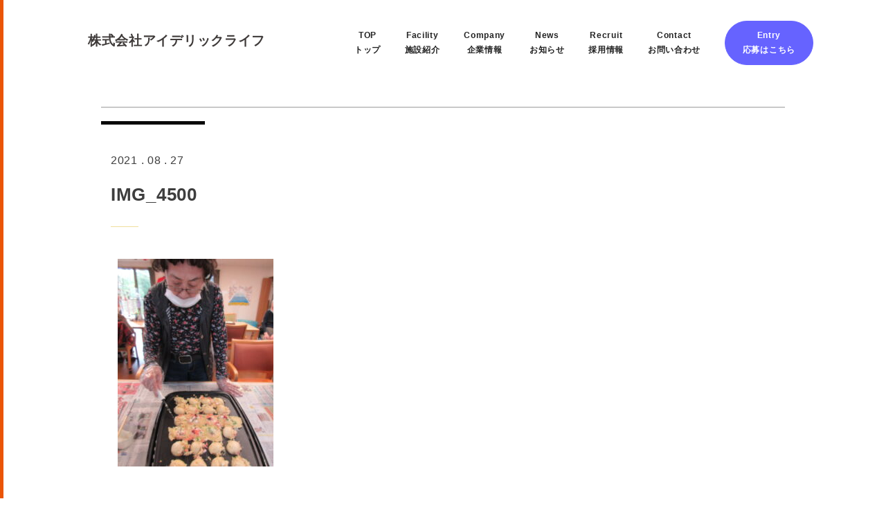

--- FILE ---
content_type: text/html; charset=UTF-8
request_url: https://idyllic-life.com/2021/09/14/%E4%B8%83%E5%A4%95%E5%A4%8F%E7%A5%AD%E3%82%8A/img_4500/
body_size: 6946
content:
<!DOCTYPE php>
<html lang="ja" dir="ltr">
  <head>
    <meta charset="utf-8">
    <meta name="viewport" content="width=device-width,initial-scale=1">
    <link rel="stylesheet" href="https://idyllic-life.com/wp-content/themes/CB_template_Idelic/css/reset.css">
    <link rel="stylesheet" href="https://idyllic-life.com/wp-content/themes/CB_template_Idelic/style.css" type="text/css" />
    <link href="https://fonts.googleapis.com/css?family=Rokkitt" rel="stylesheet">
    <link rel="stylesheet" href="https://idyllic-life.com/wp-content/themes/CB_template_Idelic/flickity-docs/flickity.css">
    <link rel="stylesheet" href="https://use.fontawesome.com/releases/v5.2.0/css/all.css" integrity="sha384-hWVjflwFxL6sNzntih27bfxkr27PmbbK/iSvJ+a4+0owXq79v+lsFkW54bOGbiDQ" crossorigin="anonymous">
    <link rel="stylesheet" href="https://cdnjs.cloudflare.com/ajax/libs/drawer/3.1.0/css/drawer.min.css">
    <script src="https://ajax.googleapis.com/ajax/libs/jquery/3.2.1/jquery.min.js"></script>
    
    
		<!-- All in One SEO 4.5.7.3 - aioseo.com -->
		<title>IMG_4500 | 株式会社アイデリックライフ</title>
		<meta name="robots" content="max-image-preview:large" />
		<link rel="canonical" href="https://idyllic-life.com/2021/09/14/%e4%b8%83%e5%a4%95%e5%a4%8f%e7%a5%ad%e3%82%8a/img_4500/" />
		<meta name="generator" content="All in One SEO (AIOSEO) 4.5.7.3" />
		<meta property="og:locale" content="ja_JP" />
		<meta property="og:site_name" content="株式会社アイデリックライフ |" />
		<meta property="og:type" content="article" />
		<meta property="og:title" content="IMG_4500 | 株式会社アイデリックライフ" />
		<meta property="og:url" content="https://idyllic-life.com/2021/09/14/%e4%b8%83%e5%a4%95%e5%a4%8f%e7%a5%ad%e3%82%8a/img_4500/" />
		<meta property="article:published_time" content="2021-08-26T16:35:35+00:00" />
		<meta property="article:modified_time" content="2021-08-26T16:35:35+00:00" />
		<meta name="twitter:card" content="summary_large_image" />
		<meta name="twitter:title" content="IMG_4500 | 株式会社アイデリックライフ" />
		<script type="application/ld+json" class="aioseo-schema">
			{"@context":"https:\/\/schema.org","@graph":[{"@type":"BreadcrumbList","@id":"https:\/\/idyllic-life.com\/2021\/09\/14\/%e4%b8%83%e5%a4%95%e5%a4%8f%e7%a5%ad%e3%82%8a\/img_4500\/#breadcrumblist","itemListElement":[{"@type":"ListItem","@id":"https:\/\/idyllic-life.com\/#listItem","position":1,"name":"\u5bb6","item":"https:\/\/idyllic-life.com\/","nextItem":"https:\/\/idyllic-life.com\/2021\/09\/14\/%e4%b8%83%e5%a4%95%e5%a4%8f%e7%a5%ad%e3%82%8a\/img_4500\/#listItem"},{"@type":"ListItem","@id":"https:\/\/idyllic-life.com\/2021\/09\/14\/%e4%b8%83%e5%a4%95%e5%a4%8f%e7%a5%ad%e3%82%8a\/img_4500\/#listItem","position":2,"name":"IMG_4500","previousItem":"https:\/\/idyllic-life.com\/#listItem"}]},{"@type":"ItemPage","@id":"https:\/\/idyllic-life.com\/2021\/09\/14\/%e4%b8%83%e5%a4%95%e5%a4%8f%e7%a5%ad%e3%82%8a\/img_4500\/#itempage","url":"https:\/\/idyllic-life.com\/2021\/09\/14\/%e4%b8%83%e5%a4%95%e5%a4%8f%e7%a5%ad%e3%82%8a\/img_4500\/","name":"IMG_4500 | \u682a\u5f0f\u4f1a\u793e\u30a2\u30a4\u30c7\u30ea\u30c3\u30af\u30e9\u30a4\u30d5","inLanguage":"ja","isPartOf":{"@id":"https:\/\/idyllic-life.com\/#website"},"breadcrumb":{"@id":"https:\/\/idyllic-life.com\/2021\/09\/14\/%e4%b8%83%e5%a4%95%e5%a4%8f%e7%a5%ad%e3%82%8a\/img_4500\/#breadcrumblist"},"author":{"@id":"https:\/\/idyllic-life.com\/author\/idelic-life\/#author"},"creator":{"@id":"https:\/\/idyllic-life.com\/author\/idelic-life\/#author"},"datePublished":"2021-08-27T01:35:35+09:00","dateModified":"2021-08-27T01:35:35+09:00"},{"@type":"Organization","@id":"https:\/\/idyllic-life.com\/#organization","name":"\u682a\u5f0f\u4f1a\u793e\u30a2\u30a4\u30c7\u30ea\u30c3\u30af\u30e9\u30a4\u30d5","url":"https:\/\/idyllic-life.com\/"},{"@type":"Person","@id":"https:\/\/idyllic-life.com\/author\/idelic-life\/#author","url":"https:\/\/idyllic-life.com\/author\/idelic-life\/","name":"Idelic-Life","image":{"@type":"ImageObject","@id":"https:\/\/idyllic-life.com\/2021\/09\/14\/%e4%b8%83%e5%a4%95%e5%a4%8f%e7%a5%ad%e3%82%8a\/img_4500\/#authorImage","url":"https:\/\/secure.gravatar.com\/avatar\/1c35bbaebab88dc44631fbbe0426ac1f?s=96&d=mm&r=g","width":96,"height":96,"caption":"Idelic-Life"}},{"@type":"WebSite","@id":"https:\/\/idyllic-life.com\/#website","url":"https:\/\/idyllic-life.com\/","name":"\u682a\u5f0f\u4f1a\u793e\u30a2\u30a4\u30c7\u30ea\u30c3\u30af\u30e9\u30a4\u30d5","inLanguage":"ja","publisher":{"@id":"https:\/\/idyllic-life.com\/#organization"}}]}
		</script>
		<!-- All in One SEO -->

<link rel="alternate" type="application/rss+xml" title="株式会社アイデリックライフ &raquo; IMG_4500 のコメントのフィード" href="https://idyllic-life.com/2021/09/14/%e4%b8%83%e5%a4%95%e5%a4%8f%e7%a5%ad%e3%82%8a/img_4500/feed/" />
<script type="text/javascript">
/* <![CDATA[ */
window._wpemojiSettings = {"baseUrl":"https:\/\/s.w.org\/images\/core\/emoji\/14.0.0\/72x72\/","ext":".png","svgUrl":"https:\/\/s.w.org\/images\/core\/emoji\/14.0.0\/svg\/","svgExt":".svg","source":{"concatemoji":"https:\/\/idyllic-life.com\/wp-includes\/js\/wp-emoji-release.min.js?ver=6.4.7"}};
/*! This file is auto-generated */
!function(i,n){var o,s,e;function c(e){try{var t={supportTests:e,timestamp:(new Date).valueOf()};sessionStorage.setItem(o,JSON.stringify(t))}catch(e){}}function p(e,t,n){e.clearRect(0,0,e.canvas.width,e.canvas.height),e.fillText(t,0,0);var t=new Uint32Array(e.getImageData(0,0,e.canvas.width,e.canvas.height).data),r=(e.clearRect(0,0,e.canvas.width,e.canvas.height),e.fillText(n,0,0),new Uint32Array(e.getImageData(0,0,e.canvas.width,e.canvas.height).data));return t.every(function(e,t){return e===r[t]})}function u(e,t,n){switch(t){case"flag":return n(e,"\ud83c\udff3\ufe0f\u200d\u26a7\ufe0f","\ud83c\udff3\ufe0f\u200b\u26a7\ufe0f")?!1:!n(e,"\ud83c\uddfa\ud83c\uddf3","\ud83c\uddfa\u200b\ud83c\uddf3")&&!n(e,"\ud83c\udff4\udb40\udc67\udb40\udc62\udb40\udc65\udb40\udc6e\udb40\udc67\udb40\udc7f","\ud83c\udff4\u200b\udb40\udc67\u200b\udb40\udc62\u200b\udb40\udc65\u200b\udb40\udc6e\u200b\udb40\udc67\u200b\udb40\udc7f");case"emoji":return!n(e,"\ud83e\udef1\ud83c\udffb\u200d\ud83e\udef2\ud83c\udfff","\ud83e\udef1\ud83c\udffb\u200b\ud83e\udef2\ud83c\udfff")}return!1}function f(e,t,n){var r="undefined"!=typeof WorkerGlobalScope&&self instanceof WorkerGlobalScope?new OffscreenCanvas(300,150):i.createElement("canvas"),a=r.getContext("2d",{willReadFrequently:!0}),o=(a.textBaseline="top",a.font="600 32px Arial",{});return e.forEach(function(e){o[e]=t(a,e,n)}),o}function t(e){var t=i.createElement("script");t.src=e,t.defer=!0,i.head.appendChild(t)}"undefined"!=typeof Promise&&(o="wpEmojiSettingsSupports",s=["flag","emoji"],n.supports={everything:!0,everythingExceptFlag:!0},e=new Promise(function(e){i.addEventListener("DOMContentLoaded",e,{once:!0})}),new Promise(function(t){var n=function(){try{var e=JSON.parse(sessionStorage.getItem(o));if("object"==typeof e&&"number"==typeof e.timestamp&&(new Date).valueOf()<e.timestamp+604800&&"object"==typeof e.supportTests)return e.supportTests}catch(e){}return null}();if(!n){if("undefined"!=typeof Worker&&"undefined"!=typeof OffscreenCanvas&&"undefined"!=typeof URL&&URL.createObjectURL&&"undefined"!=typeof Blob)try{var e="postMessage("+f.toString()+"("+[JSON.stringify(s),u.toString(),p.toString()].join(",")+"));",r=new Blob([e],{type:"text/javascript"}),a=new Worker(URL.createObjectURL(r),{name:"wpTestEmojiSupports"});return void(a.onmessage=function(e){c(n=e.data),a.terminate(),t(n)})}catch(e){}c(n=f(s,u,p))}t(n)}).then(function(e){for(var t in e)n.supports[t]=e[t],n.supports.everything=n.supports.everything&&n.supports[t],"flag"!==t&&(n.supports.everythingExceptFlag=n.supports.everythingExceptFlag&&n.supports[t]);n.supports.everythingExceptFlag=n.supports.everythingExceptFlag&&!n.supports.flag,n.DOMReady=!1,n.readyCallback=function(){n.DOMReady=!0}}).then(function(){return e}).then(function(){var e;n.supports.everything||(n.readyCallback(),(e=n.source||{}).concatemoji?t(e.concatemoji):e.wpemoji&&e.twemoji&&(t(e.twemoji),t(e.wpemoji)))}))}((window,document),window._wpemojiSettings);
/* ]]> */
</script>
<style id='wp-emoji-styles-inline-css' type='text/css'>

	img.wp-smiley, img.emoji {
		display: inline !important;
		border: none !important;
		box-shadow: none !important;
		height: 1em !important;
		width: 1em !important;
		margin: 0 0.07em !important;
		vertical-align: -0.1em !important;
		background: none !important;
		padding: 0 !important;
	}
</style>
<link rel='stylesheet' id='wp-block-library-css' href='https://idyllic-life.com/wp-includes/css/dist/block-library/style.min.css?ver=6.4.7' type='text/css' media='all' />
<style id='classic-theme-styles-inline-css' type='text/css'>
/*! This file is auto-generated */
.wp-block-button__link{color:#fff;background-color:#32373c;border-radius:9999px;box-shadow:none;text-decoration:none;padding:calc(.667em + 2px) calc(1.333em + 2px);font-size:1.125em}.wp-block-file__button{background:#32373c;color:#fff;text-decoration:none}
</style>
<style id='global-styles-inline-css' type='text/css'>
body{--wp--preset--color--black: #000000;--wp--preset--color--cyan-bluish-gray: #abb8c3;--wp--preset--color--white: #ffffff;--wp--preset--color--pale-pink: #f78da7;--wp--preset--color--vivid-red: #cf2e2e;--wp--preset--color--luminous-vivid-orange: #ff6900;--wp--preset--color--luminous-vivid-amber: #fcb900;--wp--preset--color--light-green-cyan: #7bdcb5;--wp--preset--color--vivid-green-cyan: #00d084;--wp--preset--color--pale-cyan-blue: #8ed1fc;--wp--preset--color--vivid-cyan-blue: #0693e3;--wp--preset--color--vivid-purple: #9b51e0;--wp--preset--gradient--vivid-cyan-blue-to-vivid-purple: linear-gradient(135deg,rgba(6,147,227,1) 0%,rgb(155,81,224) 100%);--wp--preset--gradient--light-green-cyan-to-vivid-green-cyan: linear-gradient(135deg,rgb(122,220,180) 0%,rgb(0,208,130) 100%);--wp--preset--gradient--luminous-vivid-amber-to-luminous-vivid-orange: linear-gradient(135deg,rgba(252,185,0,1) 0%,rgba(255,105,0,1) 100%);--wp--preset--gradient--luminous-vivid-orange-to-vivid-red: linear-gradient(135deg,rgba(255,105,0,1) 0%,rgb(207,46,46) 100%);--wp--preset--gradient--very-light-gray-to-cyan-bluish-gray: linear-gradient(135deg,rgb(238,238,238) 0%,rgb(169,184,195) 100%);--wp--preset--gradient--cool-to-warm-spectrum: linear-gradient(135deg,rgb(74,234,220) 0%,rgb(151,120,209) 20%,rgb(207,42,186) 40%,rgb(238,44,130) 60%,rgb(251,105,98) 80%,rgb(254,248,76) 100%);--wp--preset--gradient--blush-light-purple: linear-gradient(135deg,rgb(255,206,236) 0%,rgb(152,150,240) 100%);--wp--preset--gradient--blush-bordeaux: linear-gradient(135deg,rgb(254,205,165) 0%,rgb(254,45,45) 50%,rgb(107,0,62) 100%);--wp--preset--gradient--luminous-dusk: linear-gradient(135deg,rgb(255,203,112) 0%,rgb(199,81,192) 50%,rgb(65,88,208) 100%);--wp--preset--gradient--pale-ocean: linear-gradient(135deg,rgb(255,245,203) 0%,rgb(182,227,212) 50%,rgb(51,167,181) 100%);--wp--preset--gradient--electric-grass: linear-gradient(135deg,rgb(202,248,128) 0%,rgb(113,206,126) 100%);--wp--preset--gradient--midnight: linear-gradient(135deg,rgb(2,3,129) 0%,rgb(40,116,252) 100%);--wp--preset--font-size--small: 13px;--wp--preset--font-size--medium: 20px;--wp--preset--font-size--large: 36px;--wp--preset--font-size--x-large: 42px;--wp--preset--spacing--20: 0.44rem;--wp--preset--spacing--30: 0.67rem;--wp--preset--spacing--40: 1rem;--wp--preset--spacing--50: 1.5rem;--wp--preset--spacing--60: 2.25rem;--wp--preset--spacing--70: 3.38rem;--wp--preset--spacing--80: 5.06rem;--wp--preset--shadow--natural: 6px 6px 9px rgba(0, 0, 0, 0.2);--wp--preset--shadow--deep: 12px 12px 50px rgba(0, 0, 0, 0.4);--wp--preset--shadow--sharp: 6px 6px 0px rgba(0, 0, 0, 0.2);--wp--preset--shadow--outlined: 6px 6px 0px -3px rgba(255, 255, 255, 1), 6px 6px rgba(0, 0, 0, 1);--wp--preset--shadow--crisp: 6px 6px 0px rgba(0, 0, 0, 1);}:where(.is-layout-flex){gap: 0.5em;}:where(.is-layout-grid){gap: 0.5em;}body .is-layout-flow > .alignleft{float: left;margin-inline-start: 0;margin-inline-end: 2em;}body .is-layout-flow > .alignright{float: right;margin-inline-start: 2em;margin-inline-end: 0;}body .is-layout-flow > .aligncenter{margin-left: auto !important;margin-right: auto !important;}body .is-layout-constrained > .alignleft{float: left;margin-inline-start: 0;margin-inline-end: 2em;}body .is-layout-constrained > .alignright{float: right;margin-inline-start: 2em;margin-inline-end: 0;}body .is-layout-constrained > .aligncenter{margin-left: auto !important;margin-right: auto !important;}body .is-layout-constrained > :where(:not(.alignleft):not(.alignright):not(.alignfull)){max-width: var(--wp--style--global--content-size);margin-left: auto !important;margin-right: auto !important;}body .is-layout-constrained > .alignwide{max-width: var(--wp--style--global--wide-size);}body .is-layout-flex{display: flex;}body .is-layout-flex{flex-wrap: wrap;align-items: center;}body .is-layout-flex > *{margin: 0;}body .is-layout-grid{display: grid;}body .is-layout-grid > *{margin: 0;}:where(.wp-block-columns.is-layout-flex){gap: 2em;}:where(.wp-block-columns.is-layout-grid){gap: 2em;}:where(.wp-block-post-template.is-layout-flex){gap: 1.25em;}:where(.wp-block-post-template.is-layout-grid){gap: 1.25em;}.has-black-color{color: var(--wp--preset--color--black) !important;}.has-cyan-bluish-gray-color{color: var(--wp--preset--color--cyan-bluish-gray) !important;}.has-white-color{color: var(--wp--preset--color--white) !important;}.has-pale-pink-color{color: var(--wp--preset--color--pale-pink) !important;}.has-vivid-red-color{color: var(--wp--preset--color--vivid-red) !important;}.has-luminous-vivid-orange-color{color: var(--wp--preset--color--luminous-vivid-orange) !important;}.has-luminous-vivid-amber-color{color: var(--wp--preset--color--luminous-vivid-amber) !important;}.has-light-green-cyan-color{color: var(--wp--preset--color--light-green-cyan) !important;}.has-vivid-green-cyan-color{color: var(--wp--preset--color--vivid-green-cyan) !important;}.has-pale-cyan-blue-color{color: var(--wp--preset--color--pale-cyan-blue) !important;}.has-vivid-cyan-blue-color{color: var(--wp--preset--color--vivid-cyan-blue) !important;}.has-vivid-purple-color{color: var(--wp--preset--color--vivid-purple) !important;}.has-black-background-color{background-color: var(--wp--preset--color--black) !important;}.has-cyan-bluish-gray-background-color{background-color: var(--wp--preset--color--cyan-bluish-gray) !important;}.has-white-background-color{background-color: var(--wp--preset--color--white) !important;}.has-pale-pink-background-color{background-color: var(--wp--preset--color--pale-pink) !important;}.has-vivid-red-background-color{background-color: var(--wp--preset--color--vivid-red) !important;}.has-luminous-vivid-orange-background-color{background-color: var(--wp--preset--color--luminous-vivid-orange) !important;}.has-luminous-vivid-amber-background-color{background-color: var(--wp--preset--color--luminous-vivid-amber) !important;}.has-light-green-cyan-background-color{background-color: var(--wp--preset--color--light-green-cyan) !important;}.has-vivid-green-cyan-background-color{background-color: var(--wp--preset--color--vivid-green-cyan) !important;}.has-pale-cyan-blue-background-color{background-color: var(--wp--preset--color--pale-cyan-blue) !important;}.has-vivid-cyan-blue-background-color{background-color: var(--wp--preset--color--vivid-cyan-blue) !important;}.has-vivid-purple-background-color{background-color: var(--wp--preset--color--vivid-purple) !important;}.has-black-border-color{border-color: var(--wp--preset--color--black) !important;}.has-cyan-bluish-gray-border-color{border-color: var(--wp--preset--color--cyan-bluish-gray) !important;}.has-white-border-color{border-color: var(--wp--preset--color--white) !important;}.has-pale-pink-border-color{border-color: var(--wp--preset--color--pale-pink) !important;}.has-vivid-red-border-color{border-color: var(--wp--preset--color--vivid-red) !important;}.has-luminous-vivid-orange-border-color{border-color: var(--wp--preset--color--luminous-vivid-orange) !important;}.has-luminous-vivid-amber-border-color{border-color: var(--wp--preset--color--luminous-vivid-amber) !important;}.has-light-green-cyan-border-color{border-color: var(--wp--preset--color--light-green-cyan) !important;}.has-vivid-green-cyan-border-color{border-color: var(--wp--preset--color--vivid-green-cyan) !important;}.has-pale-cyan-blue-border-color{border-color: var(--wp--preset--color--pale-cyan-blue) !important;}.has-vivid-cyan-blue-border-color{border-color: var(--wp--preset--color--vivid-cyan-blue) !important;}.has-vivid-purple-border-color{border-color: var(--wp--preset--color--vivid-purple) !important;}.has-vivid-cyan-blue-to-vivid-purple-gradient-background{background: var(--wp--preset--gradient--vivid-cyan-blue-to-vivid-purple) !important;}.has-light-green-cyan-to-vivid-green-cyan-gradient-background{background: var(--wp--preset--gradient--light-green-cyan-to-vivid-green-cyan) !important;}.has-luminous-vivid-amber-to-luminous-vivid-orange-gradient-background{background: var(--wp--preset--gradient--luminous-vivid-amber-to-luminous-vivid-orange) !important;}.has-luminous-vivid-orange-to-vivid-red-gradient-background{background: var(--wp--preset--gradient--luminous-vivid-orange-to-vivid-red) !important;}.has-very-light-gray-to-cyan-bluish-gray-gradient-background{background: var(--wp--preset--gradient--very-light-gray-to-cyan-bluish-gray) !important;}.has-cool-to-warm-spectrum-gradient-background{background: var(--wp--preset--gradient--cool-to-warm-spectrum) !important;}.has-blush-light-purple-gradient-background{background: var(--wp--preset--gradient--blush-light-purple) !important;}.has-blush-bordeaux-gradient-background{background: var(--wp--preset--gradient--blush-bordeaux) !important;}.has-luminous-dusk-gradient-background{background: var(--wp--preset--gradient--luminous-dusk) !important;}.has-pale-ocean-gradient-background{background: var(--wp--preset--gradient--pale-ocean) !important;}.has-electric-grass-gradient-background{background: var(--wp--preset--gradient--electric-grass) !important;}.has-midnight-gradient-background{background: var(--wp--preset--gradient--midnight) !important;}.has-small-font-size{font-size: var(--wp--preset--font-size--small) !important;}.has-medium-font-size{font-size: var(--wp--preset--font-size--medium) !important;}.has-large-font-size{font-size: var(--wp--preset--font-size--large) !important;}.has-x-large-font-size{font-size: var(--wp--preset--font-size--x-large) !important;}
.wp-block-navigation a:where(:not(.wp-element-button)){color: inherit;}
:where(.wp-block-post-template.is-layout-flex){gap: 1.25em;}:where(.wp-block-post-template.is-layout-grid){gap: 1.25em;}
:where(.wp-block-columns.is-layout-flex){gap: 2em;}:where(.wp-block-columns.is-layout-grid){gap: 2em;}
.wp-block-pullquote{font-size: 1.5em;line-height: 1.6;}
</style>
<link rel='stylesheet' id='contact-form-7-css' href='https://idyllic-life.com/wp-content/plugins/contact-form-7/includes/css/styles.css?ver=5.9' type='text/css' media='all' />
<link rel="https://api.w.org/" href="https://idyllic-life.com/wp-json/" /><link rel="alternate" type="application/json" href="https://idyllic-life.com/wp-json/wp/v2/media/450" /><link rel="EditURI" type="application/rsd+xml" title="RSD" href="https://idyllic-life.com/xmlrpc.php?rsd" />
<meta name="generator" content="WordPress 6.4.7" />
<link rel='shortlink' href='https://idyllic-life.com/?p=450' />
<link rel="alternate" type="application/json+oembed" href="https://idyllic-life.com/wp-json/oembed/1.0/embed?url=https%3A%2F%2Fidyllic-life.com%2F2021%2F09%2F14%2F%25e4%25b8%2583%25e5%25a4%2595%25e5%25a4%258f%25e7%25a5%25ad%25e3%2582%258a%2Fimg_4500%2F" />
<link rel="alternate" type="text/xml+oembed" href="https://idyllic-life.com/wp-json/oembed/1.0/embed?url=https%3A%2F%2Fidyllic-life.com%2F2021%2F09%2F14%2F%25e4%25b8%2583%25e5%25a4%2595%25e5%25a4%258f%25e7%25a5%25ad%25e3%2582%258a%2Fimg_4500%2F&#038;format=xml" />
  </head>
  <body class="attachment attachment-template-default single single-attachment postid-450 attachmentid-450 attachment-jpeg drawer drawer--right">
    <div id="fb-root"></div>
    <script async defer crossorigin="anonymous" src="https://connect.facebook.net/ja_JP/sdk.js#xfbml=1&version=v3.3&appId=813790025469335&autoLogAppEvents=1"></script>
   <div id="whole_content">
    <header class="drawer-navbar navbar-fix" role="banner">
      <div class="drawer-container drawer-container-fix">
        <div class="drawer-navbar-header">
          <h1><a href="https://idyllic-life.com">株式会社アイデリックライフ</a></h1>
          <button type="button" class="drawer-toggle drawer-hamburger">
            <span class="sr-only">toggle navigation</span>
            <span class="drawer-hamburger-icon"></span>
          </button>
        </div>
        <nav class="drawer-nav" role="navigation">
          <ul class="drawer-menu gnav">
            <li>
              <a href="https://idyllic-life.com/" class="drawer-menu-item"><div class="gnav-cat-eng">TOP</div><div class="gnav-cat-ja">トップ</div>
              </a>
            </li>
            <li>
              <a href="https://idyllic-life.com/stores/" class="drawer-menu-item"><div class="gnav-cat-eng">Facility</div><div class="gnav-cat-ja">施設紹介</div>
              </a>
            </li>
            <li>
              <a href="https://idyllic-life.com/company/" class="drawer-menu-item"><div class="gnav-cat-eng">Company</div><div class="gnav-cat-ja">企業情報</div>
              </a>
            </li>
            <li>
              <a href="https://idyllic-life.com/news/" class="drawer-menu-item"><div class="gnav-cat-eng">News</div><div class="gnav-cat-ja">お知らせ</div>
              </a>
            </li>
            <li>
              <a href="https://idyllic-life.com/recruit/" class="drawer-menu-item"><div class="gnav-cat-eng">Recruit</div><div class="gnav-cat-ja">採用情報</div>
              </a>
            </li>
            <li>
              <a href="https://idyllic-life.com/contact/" class="drawer-menu-item"><div class="gnav-cat-eng">Contact</div><div class="gnav-cat-ja">お問い合わせ</div>
              </a>
            </li>
            <li>
              <a href="https://idyllic-life.com/contact/" class="drawer-menu-item btn-booking">Entry<br>応募はこちら</a>
            </li>
          </ul>
        </nav>
      </div>
    </header>

    <main>
      <!-- <div class="top-position">
        <div class="top-circle"></div>
        <div class="top-title-block">
          <p>News</p>
          <h2 class="archive-section-title" data-subtitle="TRAVEL">お知らせ</h2>
          </div>
          <div class="top-img-position">
            <div class="top-img">
              <img src="https://idyllic-life.com/wp-content/themes/CB_template_Idelic/img/news_archive_bg.jpg" alt="トップイメージ">
            </div>
          </div>
      </div> -->
      <section class="single-post">
        <div class="container">
          <div class="page-indicat"><p></p></div>
          <div class="single-post-content">
            <div class="single-flex">
              <div class="single-date">
                <p>2021 . 08 . 27</p>
              </div>
              <div class="single-cat">
                <p></p>
              </div>
            </div>
            <h1 class="section-single_title">IMG_4500</h1>
            <div class="single-content-catch-img">
                                              <!-- <img src="https://idyllic-life.com/wp-content/themes/CB_template_Idelic/img/maldives-1993704_1280.jpg" alt="デフォルト画像"> -->
                            </div>
            <p class="attachment"><a href='https://idyllic-life.com/wp-content/uploads/2021/08/IMG_4500-scaled.jpg'><img fetchpriority="high" decoding="async" width="225" height="300" src="https://idyllic-life.com/wp-content/uploads/2021/08/IMG_4500-225x300.jpg" class="attachment-medium size-medium" alt="" srcset="https://idyllic-life.com/wp-content/uploads/2021/08/IMG_4500-225x300.jpg 225w, https://idyllic-life.com/wp-content/uploads/2021/08/IMG_4500-768x1024.jpg 768w, https://idyllic-life.com/wp-content/uploads/2021/08/IMG_4500-1152x1536.jpg 1152w, https://idyllic-life.com/wp-content/uploads/2021/08/IMG_4500-1536x2048.jpg 1536w, https://idyllic-life.com/wp-content/uploads/2021/08/IMG_4500-scaled.jpg 1920w" sizes="(max-width: 225px) 100vw, 225px" /></a></p>
          </div>
        </div>
      </section>
          </main>

    <footer>
  <div class="container">
    <div class="footer-title-position">
      <h2 class="footer-title">株式会社アイデリックライフ</h2>
    </div>
    <div class="footer-subtitle">
      <p>宮城県仙台市の介護施設</p>
    </div>
    <div class="social-icon">
      <!-- <div class="social-icon-position">
        <a href="#"><img src="https://idyllic-life.com/wp-content/themes/CB_template_Idelic/img/twitter.svg" alt="ツイッターアイコン"></a>
       </div>
      <div class="social-icon-position">
        <a href="#"><img src="https://idyllic-life.com/wp-content/themes/CB_template_Idelic/img/facebook-logo.svg" alt="フェイスブックアイコン"></a>
      </div> -->
    </div>
    <ul>
      <li><a href="https://idyllic-life.com/recruit/">採用情報</a></li>
      <li><a href="https://idyllic-life.com/stores/">施設一覧</a></li>
      <li><a href="https://idyllic-life.com/privacy-policy/">プライバシーポリシー</a></li>
      <li><a href="https://idyllic-life.com/contact/">お問い合わせ</a></li>
    </ul>
    <p>Copyright© Idyllic-Life.inc All Rights Reserved.</p>
  </div>
</footer>
<script src="https://idyllic-life.com/wp-content/themes/CB_template_Idelic/flickity/flickity.pkgd.min.js"></script>
<script src="https://cdnjs.cloudflare.com/ajax/libs/iScroll/5.1.3/iscroll.min.js"></script>
<script src="https://cdnjs.cloudflare.com/ajax/libs/drawer/3.1.0/js/drawer.min.js"></script>
<script src="https://idyllic-life.com/wp-content/themes/CB_template_Idelic/js/flickity.js"></script>
<script src="https://idyllic-life.com/wp-content/themes/CB_template_Idelic/js/myscript.js"></script>
<script src="https://idyllic-life.com/wp-content/themes/CB_template_Idelic/js/drawer.js"></script>
<script src="https://idyllic-life.com/wp-content/themes/CB_template_Idelic/js/faq.js"></script>
<script type="text/javascript" src="https://idyllic-life.com/wp-content/plugins/contact-form-7/includes/swv/js/index.js?ver=5.9" id="swv-js"></script>
<script type="text/javascript" id="contact-form-7-js-extra">
/* <![CDATA[ */
var wpcf7 = {"api":{"root":"https:\/\/idyllic-life.com\/wp-json\/","namespace":"contact-form-7\/v1"}};
/* ]]> */
</script>
<script type="text/javascript" src="https://idyllic-life.com/wp-content/plugins/contact-form-7/includes/js/index.js?ver=5.9" id="contact-form-7-js"></script>
 </div>
</body>
</html>


--- FILE ---
content_type: text/css
request_url: https://idyllic-life.com/wp-content/themes/CB_template_Idelic/style.css
body_size: 9683
content:
/*
Theme Name: TripFarm-CB
Author: TripFarm, Inc,
License: TripFarm, Inc,

This theme, like WordPress, is licensed under the GPL.
Use it to make something cool, have fun, and share what you've learned with others.
*/

body {
  font-family: 游ゴシック体, 'Yu Gothic', YuGothic, 'ヒラギノ角ゴシック Pro', 'Hiragino Kaku Gothic Pro', メイリオ, Meiryo, Osaka, 'ＭＳ Ｐゴシック', 'MS PGothic', sans-serif;
	font-size: 14px;
  color:#3e3a39;
	line-height: 1.8;
  letter-spacing: .7px;
  counter-reset: count;
}

a {
  text-decoration: none;
}

img, svg, video {
  max-width: 100%;
  vertical-align: top;
}

#whole_content{
  position: relative;
}

#whole_content::before{
  position: absolute;
  border-left: 5px solid #EA5506;
  top: 0;
  left: 0;
  bottom: 0;
  z-index: 999999;
  pointer-events: none;
  content: '';
}

.container {
  width: 100%;
  margin: 0 auto;
  max-width: 1200px;
  padding: 40px 25px 40px;
  overflow: hidden;
  box-sizing: border-box;
}

.section-title-block {
  text-align: center;
  margin-bottom: 40px;
}

.section-title-block p{
  font-size: 20px;
  font-weight: 600;
}

.section-title {
  font-size: 40px;
	letter-spacing: .7px;
  font-weight: 700;
  text-align: center;
	width: auto;
	display: block;
}

.section-title::after {
  content: attr(data-subtitle);
  display: block;
  font-size: 13px;
  text-align: center;
}

.cat-item {
  text-decoration: none;
  box-sizing: border-box;
  list-style-type: none;
}

.cat-item a {
  position: relative;
  display: inline-block;
  font-weight: bold;
  padding: 15px 30px;
  text-decoration: none;
  color: #fff;
  background: #6663FF;
  transition: .4s;
  border: 1px solid #6663FF;
  border-radius: 20px;
  box-sizing: border-box;
}

.cat-item a:hover {
  background: #fff;
  color: #6663FF;
  border:1px solid #6663FF;
  box-sizing: border-box;
}

/* グローバルナビ */

header {
  width: 100%;
  margin: 0 auto;
	position: relative;
}

header h1 {
  position: absolute;
	width: 300px;
  padding: 12px 25px;
  display: inline-block;
  font-size: 1.2rem;
  top: 30px;
}

header img {
  width: 100%;
  height: auto;
}

nav ul {
  width: 100%;
  text-align: right;
  padding: 20px 0 !important;
}

nav li {
  display: inline-block;
  padding: 10px 15px;
  text-align: center;
  font-weight: 700;
  float: none !important;
  position: relative;
}

.drawer-navbar .drawer-nav {
  height: auto !important;
}

nav li a {
  line-height: inherit !important;
  font-size: 12px !important;
  padding: 0 !important;
  color: inherit !important;
  text-decoration: none !important;
  transition: .3s;
}

nav li a:hover {
  color: #EA5506 !important;
}

.navbar-fix {
  height: auto !important;
  border-bottom: none !important;
}

.drawer-container-fix {
  width: 100% !important;
}

.btn-booking{
  background: #6663FF;
  display: inline-block;
  border: 1px solid #6663FF;
  border-radius: 50px;
  text-align: center;
  font-size: 13px;
  color: #fff !important;
  padding: 10px 25px !important;
  -webkit-transition: .3s ease-in-out;
  -moz-transition: .3s ease-in-out;
  -o-transition: .3s ease-in-out;
  transition: .3s ease-in-out;
  margin-right: 10px;
}

.btn-booking:hover {
  border: 1px solid #fff;
  background: #fff;
  color: #6663FF;
}

.nav-link::before {
  background: #6663FF;
  bottom: 0;
  content: '';
  display: block;
  height: 4px;
  left: 18px;
  position: absolute;
  -webkit-transition: width 200ms cubic-bezier(0.77, 0, 0.175, 1);
  transition: width 200ms cubic-bezier(0.77, 0, 0.175, 1);
  width: 0%;
}

.nav-link::before {
width: calc(100% - 36px);
}

/* ここから flickity*/

#main-image-gallery{
	height: 480px;
  margin-bottom: 40px;
}

.img-wrapper {
  width: 900px;
  height: 400px;
  border-radius: 15px;
  margin-top: 20px;
  margin-right: 30px;
  overflow: hidden;
}

#main-image-gallery .is-selected {
  width: 900px;
  height: 450px;
  border-radius: 15px;
  margin-top: 0px;
  overflow: hidden;
}

#main-image-gallery img {
  width: 100%;
  height: auto;
  border-radius: 15px;
}

.top-img-message-position{
  position: relative;
}

.top-description-title{
  position: absolute;
  top: -250px;
  left: 200px;
}

.top-description-title span:first-of-type{
  margin-bottom: 16px;
  text-indent: -8px;
  padding-right: 12px;
}

.top-description-title span{
  font-size: 30px;
  font-weight: 700;
  line-height: 2;
  background: rgba(255,255,255,0.9); /* ここは固定 */
  border-radius: 10px;
  color: #4D482D;
  display: inline-block;
  padding: 4px 20px;
}

.flickity-page-dots .dot {
	background-color: #ccc;
  width: 7px !important;
  height: 7px !important;
  margin: 0 25px !important;
}

.flickity-page-dots .dot.is-selected {
  background: #fff;
  border: 3px solid #EA5506 !important;
  width: 9px !important;
  height: 9px !important;
	background: #EA5506;
}

.flickity-page-dots .dot:not(:last-child)::after {
  content: '';
  display: inline-block;
  width: 30px;
  height: 1px;
  background: #ccc;
  position: absolute;
  top: 8px;
  margin-left: 16px;
}

/* foo gallery ここから */

.fg-dots {
  text-align: center;
}

.fg-paging-container li.fg-dot-item a {
  padding: 10px 23px !important;
  font-size: inherit !important;
  line-height: 1.5;
}

.fg-paging-container li.fg-dot-item a:hover {
  background: #EA5506 !important;
  color: inherit !important;
}

.fg-dot-link {
  padding: 10px 10px !important;
  border: none !important;
}

/* WordPress related post ここから */

.wp_rp_content {
  width: 100% !important;
}

section.related-post ul.related_post {
  display: flex !important;
  justify-content: space-around;
  flex-wrap: wrap;
}

section.related-post ul.related_post li {
  border-radius: 8px;
  width: 340px !important;
  height: 280px !important;
}

section.related-post ul.related_post li a {
  width: 340px !important;
  height: 223px !important;
  overflow: hidden;
  border-radius: 8px !important;
  font-weight: 700;
  margin-bottom: 10px !important;
}

section.related-post ul.related_post li img {
  width: 100% !important;
  height: auto !important;
  border-radius: 8px !important;
}

/* トップページ お知らせ１ */
.top-info-feed{
  margin-bottom: 40px;
}

#infomation-container {
  display: -webkit-box;
  display: -ms-flexbox;
  display: flex;
  -webkit-box-pack: justify;
  -ms-flex-pack: justify;
  justify-content:space-around;
}

#infomation-main {
  width: 740px;
}

#infomation-list {
  margin-bottom: 33px;
}

#infomation-list article {
  height: auto;
  overflow: hidden;
  position: relative;
  z-index: 1;
}

#infomation-list article:hover {
  opacity: 0.8;
}

#infomation-list article > * {
  width: 100%;
  height: auto;
}

#infomation-list article .list-inner {
  display: flex;
  background: #f7f7f7;
  border-bottom: 1px solid #e4e4e3;
  padding: 27px 30px;
  transition: all 0.38s cubic-bezier(0.23, 1, 0.32, 1);
  -moz-transition: all 0.38s cubic-bezier(0.23, 1, 0.32, 1);
  -webkit-transition: all 0.38s cubic-bezier(0.23, 1, 0.32, 1);
  -ms-transition: all 0.38s cubic-bezier(0.23, 1, 0.32, 1);
}

#infomation-list article:hover .list-inner {
  background-color: #EA5506;
  cursor: pointer;
}

#infomation-list article .list-inner .date {
  width: 135px;
  text-align: center;
}

#infomation-list article .list-inner .text {
width: calc(100% - 220px);
}

#infomation-side {
  width: 315px;
}

/* トップページ お知らせ２ */

.pick-up-flex {
  display: flex;
  justify-content: space-around;
  margin-bottom: 60px;
}

.pick-up-position {
  width: 340px;
  height: 350px;
  box-sizing: border-box;
  border-radius: 15px;
  position: relative;
  margin-bottom: 40px;
}

.pick-up-img {
  width: 100%;
  height: 223px;
  overflow: hidden;
  border-radius: 8px;
}

.pick-up-img img {
  width: 100%;
  height: auto;
  border-radius: 8px;
}

.pick-up-date {
  display: inline-block;
  padding: 20px 10px 0px 10px;
  font-size: 12px;
}

.pick-up-cat {
  display: inline-block;
  font-size: 12px;
}

.pick-up-cat p{
  font-size: 12px;
}

.pick-up-textarea {
  padding: 10px;
  font-weight: 700;
  height:40px;
}

.pick-up-textarea h3{
  font-size: 16px;
}

.writer-name {
  display: inline-block;
  position: absolute;
  left: 10px;
  font-size: 12px;
}

.more-read {
  display: inline-block;
  position: absolute;
  right: 0;
}

.more-read a {
  display: inline-block;
  transition: .3s;
}

.more-read a:hover {
  color: #EA5506
}

.more-read i {
  margin-left: 5px;
}

.view-more {
  background: #f8f8f8;
  border-radius: 8px;
  transition: .3s;
}

.view-more:hover {
  background: #EA5506;
}

.view-more a {
  display: inline-block;
  padding: 20px;
  width: 100%;
  text-align: center;
  font-weight: 700;
  font-size: 20px;
  box-sizing: border-box;
}

.view-more i {
  margin-left: 15px;
}

/* トップページ ranking */

.ranking-img {
  position: absolute;
  top: -20px;
  left: -20px;
  width: 50px;
  height: 50px;
  border-radius: 50%;
  background: #F0DE9C;
}

.ranking-img img {
  position: absolute;
  top: 5px;
  left: 7px;
  width: 35px;
  height: 35px;
}

.ranking-nums {
  position: absolute;
  top: -20px;
  left: -20px;
  width: 50px;
  height: 50px;
  border-radius: 50%;
  background: #676565;
  color: #fff;
  text-align: center;
  box-sizing: border-box;
}

.ranking-num {
  position: absolute;
  font-size: 22px;
  top: 5px;
  left: 18px;
}

/* トップページの category  */

.category-flex {
  display: flex;
  justify-content: space-around;
}

.category-block {
  width: 360px;
  height: 150px;
  border-radius: 8px;
  overflow: hidden;
  margin-bottom: 20px;
  position: relative;
}

.category-block img {
  width: 360px;
  height: auto;
  border-radius: 8px;
}

.category-text-block {
  position: absolute;
  top: 50px;
  left: 142px;
  font-size: 18px;
  color: #fff;
  text-align: center;
}

/* トップページの writers */

.writers-flex {
  display: flex;
}

.writers-category {
  width: 300px;
  height: 300px;
  overflow: hidden;
  position: relative;
}

.writers-category:hover::after {
  position: absolute;
  content: '';
  width: 100%;
  height: 100%;
  background-color: rgba(240, 220, 40, 0.4);
  left: 0;
  top: 0;
  z-index: 10;
  transition: 5s;
}

.writers-desc-invisible {
  transform: translate(0, -500px);
}

.writers-desc-visible {
  position: absolute;
  top: 90px;
  left: 0;
  right: 0;
  margin: 0 auto;
  text-align: center;
  z-index: 20;
  transition: .8s;
}

.writers-name {
  font-size: 23px;
  font-weight: 700;
  margin-bottom: 20px;
}

.writers-img {
  width: 300px;
  height: 300px;
}

.writers-img img {
  width: 100%;
  height: auto;
}

/* ニュース一覧ここから */

.archive-flex {
  width: 1200px;
  flex-wrap: wrap;
}

.top-position {
  position: relative;
  height: 450px;
  margin-bottom: 40px;
}

.top-circle {
  position: absolute;
  top: 10px;
  left: -50px;
  width: 250px;
  height: 250px;
  border-radius: 50%;
  background: #EA5506;
  z-index: 0;
}

.top-title-block {
  position: relative;
  top: 100px;
  left: 150px;
  width: 400px;
  height: 450px;
  z-index: 1;
}

.top-title-block p {
  font-size: 20px;
}

.top-title-block h2 {
  font-size: 36px;
  margin-bottom: 30px;
}

.top-img-position {
  position: absolute;
  top: 0;
  right: 0;
  width: 900px;
  height: 450px;
  overflow: hidden;
  border-top-left-radius: 20px;
  border-bottom-left-radius: 20px;
}

.top-img {
  border-radius: 20px;
}

.top-img-position img {
  width: 100%;
  height: auto;
  border-top-left-radius: 20px;
  border-bottom-left-radius: 20px;
  padding: 0;
}

.all-pick-ups .container {
  position: relative;
}

.page-indicat {
  position: relative;
  width: 95%;
  margin: 0 auto 40px;
  text-align: right;
  border-bottom: 2px solid #c8c8c8;
}

.page-indicat::before {
  content: '';
  position: absolute;
  top: 21px;
  left: 0px;
  display: inline-block;
  width: 150px;
  height: 5px;
  background: #090909;
}

.page-nav {
  display: flex;
  justify-content: center;
}

.page-numbers {
  position: relative;
  padding: 20px 35px;
  border-radius: 50%;
  background: #e8e8e3;
  transition: .3s;
  font-size: 25px;
  text-align: center;
}

.page-numbers:hover {
  background: #EA5506;
}

.page-numbers:not(:first-child) {
  margin-left: 20px;
}

/* 個別記事ページここから */

.top-backblock {
  position: absolute;
  top: 175px;
  width: 455px;
  height: 185px;
  background: #EA5506;
  z-index: 0;
  left: 95px;
}

.page-title-block {
  width: 640px;
  height: 170px;
  background: #fff;
  z-index: 10;
  top: 175px;
  left: 110px;
}

.page-title-block h2 {
  font-size: 24px;
  padding: 20px;
}

.page-title-block p{
  font-size: 14px;
}

/* フッター */

.footer-title-position {
  margin-bottom: 10px;
}

.footer-title {
  font-size: 30px;
}

footer{
  background: #f8f8f8;
}

footer ul {
  clear: both;
  margin-bottom: 50px;
}

footer li {
  display: inline-block;
  padding-right: 15px;
}

footer li::after {
  display: inline-block;
  content: "/";
  margin-left: 15px;
}

.footer-subtitle {
  float: left;
  margin-bottom: 30px;
}

.social-icon {
  float: left;
  margin-left: 40px;
}

.social-icon a {
  display: inline-block;
  width: 100%;
  height: 100%;
}

.social-icon-position {
  position: relative;
  width: 35px;
  height: 35px;
  border-radius: 50%;
  background: #f8f8f8;
  float: left;
}

.social-icon-position:last-of-type {
  margin-left: 10px;
}

.social-icon img {
  position: absolute;
  width: 15px;
  top: 10px;
  left: 10px;
}

/* ここから採用情報 */

.recruit-flex {
  display: flex;
  justify-content: space-between;
  margin-bottom: 60px;
}

/* 採用情報 社員インタビューアーカイブ */
section.r-interview .container{
  padding: 40px 10px;
  max-width: 1200px;
}

.staff-list {
  display: -webkit-box;
  display: -ms-flexbox;
  display: flex;
  -ms-flex-wrap: wrap;
  flex-wrap: wrap;
}

.staff.is-show {
  opacity: 1;
}

.staff {
  opacity: 0;
  margin-bottom: 24px;
  padding: 16px;
  width: 33.333%;
  -webkit-transition: .6s;
  -o-transition: .6s;
  transition: .6s;
  box-sizing: border-box;
}

.staff a {
  color: #242a2e;
  display: block;
  position: relative;
}

.staff__image {
  overflow: hidden;
  margin-bottom: 80px;
}

.staff a:hover .staff__image img {
  -webkit-transform: scale(1.1);
  -ms-transform: scale(1.1);
  -o-transform: scale(1.1);
  transform: scale(1.1);
}

.staff__image img {
  display: block;
  height: auto;
  width: 100%;
  -webkit-transition: 1s;
  -o-transition: 1s;
  transition: 1s;
}

.staff a:hover .staff-caption {
  -webkit-box-shadow: 0 24px 32px -16px rgba(0,0,0,.6);
  box-shadow: 0 24px 32px -16px rgba(0,0,0,.6);
}

.staff-caption {
  background: #fff;
  -webkit-box-shadow: 0 12px 32px -12px rgba(0,0,0,.5);
  box-shadow: 0 12px 32px -12px rgba(0,0,0,.5);
  padding: 40px 24px 24px;
  position: absolute;
  right: 16px;
  bottom: -100px;
  left: 16px;
  -webkit-transition: .2s;
  -o-transition: .2s;
  transition: .2s;
}

.staff-caption__division {
  font-size: 11px;
  display: block;
  position: absolute;
  top: 0;
  left: 0;
}

.staff-caption__division span {
  color: #fff;
  display: inline-block;
  line-height: 1;
  margin-right: .25em;
  padding: 6px 8px;
}

.staff-caption__division span:last-child {
  margin-right: 0;
}

.staff-caption__division span.division-1 {
  background-color: #b32c2b;
}

.staff-caption__heading {
  font-size: 14px;
  font-weight: bold;
  line-height: 1.4;
  margin-bottom: 1em;
}

.staff-caption__title {
  font-size: 12px;
  line-height: 1.2em;
  margin-bottom: 8px;
}

.staff-caption__name {
  font-size: 18px;
  font-weight: bold;
  line-height: 1.2;
}

.staff-caption__name span {
  font-size: 10px;
  font-weight: normal;
  margin-left: 1em;
}

section.top-recruit:nth-of-type(odd) .recruit-flex,section.recruit-message:nth-of-type(odd) .recruit-flex {
  display: flex;
  justify-content: space-between;
  flex-direction: row-reverse;
  margin-bottom: 40px;
}

section.top-recruit:nth-of-type(even) .recruit-flex,section.recruit-message:nth-of-type(odd) .recruit-flex {
  display: flex;
  justify-content: space-between;
  margin-bottom: 40px;
}

.message-img {
  width: 48%;
  height: 357px;
  overflow: hidden;
  border-radius: 10px;
}

.message-img img{
  width: 100%;
  height: auto;
  border-radius: 10px;
}

.message-text{
  width: 48%;
  overflow: hidden;
  border-radius: 10px;
}

.message-text-space{
  padding: 20px;
}

.message-text-space h2{
  font-size: 20px;
  margin-bottom: 20px;
}

.recruit-table{
  width:80%;
  margin: 0 auto;
  margin-bottom: 60px;
}

section.recruit-message .message-text{
  width: 80%;
  margin: 0 auto;
  margin-bottom: 30px;
}

table {
	border-collapse: collapse;
	width:100%;
}
th.t_top {
  border-top: #EA5506 4px solid;
}
th {
	border-bottom: #e3e3e3 1px dotted;
	text-align: left;
	padding: 10px;
	font-weight: normal;
}
td.t_top {
	border-top: #c8c8c8 4px solid;
}
td {
	border-bottom: #e3e3e3 1px dotted;
	text-align: left;
	padding: 10px;
}


section.recruit-message .recruit-message-text {
  width: 48%;
  overflow: hidden;
  border-radius: 10px;
}

.faq-wrapper {
 background: #fff;
 margin-top: 20px;
 max-width: 900px;
  margin: 0 auto;
  margin-top: 20px;
  margin-bottom: 20px;
  padding: 30px;
  border-radius: 10px;
}

.faq-text {
  margin-bottom: 40px;
}
.faq-text h3 {
  font-size: 20px;
  margin-bottom: 20px;
  padding-top: 7px;
}

.faq-answer {
  padding: 20px;
  background: #f7f7f7;
  border-radius: 10px;
  margin-bottom: 30px;
}

.faq-text span, .faq-answer span {
  font-size: 28px;
  font-weight: 600;
  color: #EA5506;
  float: left;
  margin-right: 15px;
  margin-bottom: 20px;
}

.guidelineFlow{
  display: -webkit-box;
  display: -webkit-flex;
  display: -ms-flexbox;
  display: flex;
  -webkit-box-pack: justify;
  -webkit-justify-content: space-between;
  -ms-flex-pack: justify;
  justify-content: space-between;
  list-style: none;
}

.guideline .guidelineFlow__item{
  font-size: 20px;
  font-weight: 600;
  line-height: 1.3;
  -webkit-box-align: center;
  -webkit-align-items: center;
  -ms-flex-align: center;
  align-items: center;
  background-color: #f7f7f7;
  border-radius: 5px;
  display: -webkit-box;
  display: -webkit-flex;
  display: -ms-flexbox;
  display: flex;
  -webkit-box-orient: vertical;
  -webkit-box-direction: normal;
  -webkit-flex-direction: column;
  -ms-flex-direction: column;
  flex-direction: column;
  -webkit-box-pack: center;
  -webkit-justify-content: center;
  -ms-flex-pack: center;
  justify-content: center;
  height: 100px;
  position: relative;
  text-align: center;
  width: 210px;
}

.guideline .guidelineFlow__item::before {
  font-size: 20px;
  font-weight: 600;
  line-height: 1.45;
  color: #EA5506;
  font-family: "Roboto",sans-serif;
  left: 20px;
  top: 12px;
}

.guideline .guidelineFlow__item:not(:last-of-type)::after {
  border-color: transparent transparent transparent #EA5506;
  border-style: solid;
  border-width: 7px 0 7px 7px;
  top: calc(50% - 7px);
  right: calc(-23px);
  width: 7px;
}

.guideline .guidelineFlow__item:before, .guideline .guidelineFlow__item::after {
  content: '';
  position: absolute;
}

.guideline .guidelineFlow__item--num01::before {
  content: '01';
}
.guideline .guidelineFlow__item--num02::before {
  content: '02';
}
.guideline .guidelineFlow__item--num03::before {
  content: '03';
}

.guideline .guidelineFlow__item--emphasis {
  font-size: 28px;
  font-weight: 600;
  line-height: 1.0357142857;
  background-color: #EA5506;
  color: #fff;
}

.top-message-list {
  display: -webkit-box;
  display: -webkit-flex;
  display: -ms-flexbox;
  display: flex;
  -webkit-flex-wrap: wrap;
  -ms-flex-wrap: wrap;
  flex-wrap: wrap;
  -webkit-box-pack: justify;
  -webkit-justify-content: space-between;
  -ms-flex-pack: justify;
  justify-content: space-between;
  list-style: none;
}

.top-message-list__item {
  background-position: center center;
  background-repeat: no-repeat;
  background-size: cover;
  -webkit-transition: opacity 200ms;
  transition: opacity 200ms;
  width: 480px;
}

.top-message-list__link {
  -webkit-box-align: center;
  -webkit-align-items: center;
  -ms-flex-align: center;
  align-items: center;
  color: #fff;
  display: -webkit-box;
  display: -webkit-flex;
  display: -ms-flexbox;
  display: flex;
  -webkit-box-orient: vertical;
  -webkit-box-direction: normal;
  -webkit-flex-direction: column;
  -ms-flex-direction: column;
  flex-direction: column;
  height: 210px;
  -webkit-box-pack: center;
  -webkit-justify-content: center;
  -ms-flex-pack: center;
  justify-content: center;
  overflow: hidden;
  position: relative;
  text-align: center;
  z-index: 2;
}

.top-message-list__title {
  font-size: 26px;
  font-weight: 700;
  line-height: 1.5384615385;
}

.top-message-list__name {
  font-size: 14px;
  font-weight: 700;
  line-height: 1.4285714286;
  margin-top: 6px;
}



/* 採用インタビューここから */
.l-hero-wrap {
  background-size: cover;
  position: relative;
  height: 84vh;
  overflow: hidden;
}

.l-hero-wrap img{
  width: 100%;
  height: auto;
}

.l-container {
  margin: 0 auto;
  max-width: 1000px;
}

.l-interview-topWrap {
  padding-top: 46px;
}

.l-interview-catch {
  -webkit-flex-basis: 658px;
  -ms-flex-preferred-size: 658px;
  flex-basis: 658px;
}

.l-interview-number {
  font-size: 18px;
  font-weight: 400;
  line-height: 3.1111111111;
  font-family: "Roboto",sans-serif;
  color: #c70313;
}

.l-interview-title {
  font-size: 36px;
  font-weight: 700;
  line-height: 1.5555555556;
  display: inline-block;
  margin-bottom: 16px;
  margin-top: 5px;
  position: relative;
}

.l-interview-topTxt {
  font-size: 16px;
  font-weight: 700;
  line-height: 2.25;
  margin-bottom: 60px;
}

.l-interview-profile {
  color: #fff;
  -webkit-flex-basis: 342px;
  -ms-flex-preferred-size: 342px;
  flex-basis: 342px;
  left: 100px;
  position: relative;
  top: -243px;
}

.l-interview-topWrap .l-container {
  display: -webkit-box;
  display: -webkit-flex;
  display: -ms-flexbox;
  display: flex;
}

.l-interview-profile__name {
  background: #EA5506;
  border-radius: 5px 5px 0 0;
  height: 120px;
  padding: 38px 32px;
}

.l-interview-profile__txt {
  font-size: 14px;
  font-weight: 400;
  line-height: 2.0714285714;
}

.l-interview-profile__h1 {
  font-size: 38px;
  font-weight: 700;
  line-height: .7631578947;
  margin: 10px 0 9px;
}

.l-interview-profile__history {
  background: #2d2d2d;
  border-bottom: 38px solid #2d2d2d;
  border-top: 38px solid #2d2d2d;
  border-radius: 0 0 5px 5px;
  height: 200px;
  overflow: hidden;
}

.l-interview-profile__historyTtl {
  margin-bottom: 14px;
  color: #999;
}

.l-interview-profile__list li .l-interview-profile__list--year {
  -webkit-flex-basis: 80px;
  -ms-flex-preferred-size: 80px;
  flex-basis: 80px;
}

.l-interview-profile__list li .l-interview-profile__list--txt {
  -webkit-flex-basis: 250px;
  -ms-flex-preferred-size: 250px;
  flex-basis: 250px;
}

.scroll-content {
  padding: 0 32px;
}

.scroll-content ul{
  list-style: none;
}

.l-interview-profile__list li {
  font-size: 13px;
  font-weight: 400;
  line-height: 2.2307692308;
  display: -webkit-box;
  display: -webkit-flex;
  display: -ms-flexbox;
  display: flex;
}

.l-interview-topWrap__bgImg{
  height: 560px;
  overflow: hidden;
}

.l-interview-topWrap__bgImg img{
  width: 100%;
  height: auto;
}

.l-interview-point {
  display: -webkit-box;
  display: -webkit-flex;
  display: -ms-flexbox;
  display: flex;
  max-width: 1366px;
  margin: auto;
}

.l-interview-point__img {
  -webkit-flex-basis: 45%;
  -ms-flex-preferred-size: 45%;
  flex-basis: 45%;
}

.point01 .l-interview-point__img {
  position: relative;
  top: -40px;
}

.l-interview-point__txt {
  -webkit-flex-basis: 48%;
  -ms-flex-preferred-size: 48%;
  flex-basis: 48%;
  padding: 52px 54px 80px 70px;
}

.l-interview-subTitle {
  font-size: 30px;
  font-weight: 700;
  line-height: 1.5333333333;
  margin-bottom: 21px;
}

.l-interview-qTitle {
 font-size: 17px;
 font-weight: 700;
 line-height: 1.7647058824;
 margin-bottom: 16px;
}

.l-interview-mainTxt {
  font-size: 15px;
  font-weight: 400;
  line-height: 2;
}

.point02 {
  -webkit-box-orient: horizontal;
  -webkit-box-direction: reverse;
  -webkit-flex-direction: row-reverse;
  -ms-flex-direction: row-reverse;
  flex-direction: row-reverse;
}

.l-interview-point.point02 .l-interview-point__img {
  -webkit-flex-basis: 44.5%;
  -ms-flex-preferred-size: 44.5%;
  flex-basis: 44.5%;
}

.point02 .l-interview-point__txt {
  padding-top: 120px;
}

.l-interview-point.point03 {
   padding-top: 80px;
}

.l-interview-bottomWrap:last-of-type {
 padding-top: 60px;
 margin-bottom: 60px;
}

.l-container {
  margin: 0 auto;
  max-width: 1000px;
}

.l-interview-bottomWrap__inner {
  margin-bottom: 60px;
}

/* お問い合わせ */
/*Contact Form 7カスタマイズ */
/*スマホContact Form 7カスタマイズ*/
@media(max-width:500px){
.inquiry th,.inquiry td {
 display:block!important;
 width:100%!important;
 border-top:none!important;
 -webkit-box-sizing:border-box!important;
 -moz-box-sizing:border-box!important;
 box-sizing:border-box!important;
}
.inquiry tr:first-child th{
 border-top:1px solid #d7d7d7!important;
}
/* 必須・任意のサイズ調整 */
.inquiry .haveto,.inquiry .any {
font-size:10px;
}}
/*見出し欄*/
.inquiry th{
 text-align:left;
 font-size:14px;
 color:#444;
 padding-right:5px;
 width:30%;
 background:#f7f7f7;
 border:solid 1px #d7d7d7;
}
/*通常欄*/
.inquiry td{
 font-size:13px;
 border:solid 1px #d7d7d7;
}
/*横の行とテーブル全体*/
.entry-content .inquiry tr,.entry-content table{
 border:solid 1px #d7d7d7;
}
/*必須の調整*/
.haveto{
 font-size:7px;
 padding:5px;
 background:#ff9393;
 color:#fff;
 border-radius:2px;
 margin-right:5px;
 position:relative;
 bottom:1px;
}
/*任意の調整*/
.any{
 font-size:7px;
 padding:5px;
 background:#93c9ff;
 color:#fff;
 border-radius:2px;
 margin-right:5px;
 position:relative;
 bottom:1px;
}
/*ラジオボタンを縦並び指定*/
.verticallist .wpcf7-list-item{
 display:block;
}
/*送信ボタンのデザイン変更*/
#formbtn{
 display: block;
 padding:15px;
 width:100%;
 background:#6663FF;
 color:#fff;
 font-size:18px;
 font-weight:bold;
 border-radius:2px;
 margin:25px auto 0;
}
/*送信ボタンマウスホバー時*/
#formbtn:hover{
 background:#fff;
 color:#6663FF;
 border:2px solid #6663FF;
}

/*店舗情報ページのCSS  */
.store-left{
  width: 50%;
  padding-bottom: 1.5em;
  padding: 30px;
  box-sizing: border-box;
}
.store-right{
  width: 50%;
  padding: 30px;
  box-sizing: border-box;
}

.gmap {
  width: 100%;
  height: 500px;
}

.store-img{
  max-width: 900px;
  height: 556px;
  overflow: hidden;
  margin: 0 auto;
  margin-bottom: 40px;
  border-radius: 10px;
}

.store-img img{
  width: 100%;
  height: auto;
}

.store-flex{
  display: flex;
  justify-content: space-around;
  margin-bottom: 30px;
}

.store-photo{
  width:100%;
  height: 330px;
  margin-bottom: 30px;
  overflow: hidden;
  border-radius: 10px;
}

.store-photo img{
  width:100%;
  height: auto;
}

.store-message{
  padding: 20px;
  background: #f8f8f8;
  border-radius: 10px;
  overflow: hidden;
}

.store-message h3{
  font-size: 18px;
  margin-bottom: 10px;
}

.mb15{
  margin-bottom: 15px;
}

.mb10{
  margin-bottom: 10px;
}

/* 診療時間のtable */

table.gnv_tmp_table{
  margin-bottom: 30px;
  width: 100%;
  border: 3px solid #d3d6e8;
  table-layout:inherit;
}

table.gnv_tmp_table tr th:first-child, table.gnv_tmp_table tr td:first-child {
  border-right: 2px solid #d3d6e8;
}

table.gnv_tmp_table tr{
  vertical-align: inherit;
  border-color: inherit;
}

table.gnv_tmp_table th {
  background: #edeff6;
  border-bottom: 1px solid #d3d6e8;
  border-top: 1px solid #ccc;
  line-height: 1.4;
  padding: 7px 3px;
  font-weight: normal;
}

table.gnv_tmp_table td {
  padding: 12px 3px;
  border-bottom: 1px solid #d3d6e8;
}

table.gnv_tmp_table th, table.gnv_tmp_table td {
  color: #7a7a7a;
  text-align: center;
}

/* single投稿ページ */
section.single-post .container{
  max-width: 1100px;
  padding: 30px 30px 40px;
}

.single-flex{
  display: flex;
}

.single-flex p{
  margin-bottom: 10px !important;
  padding: 0px 20px 0px 0px !important;
}

.section-single_title {
  font-size: 26px;
  font-weight: 700;
  position: relative;
  margin-bottom: 60px;
}

.section-single_title::after {
  position: absolute;
  content: '';
  background-color: #F0DE9C;
  left: 0;
  bottom: -24px;
  width: 40px;
  height: 1px;
}

.single-post-content{
  padding: 20px 40px;
  color: #3e3e3e;
}

.single-post-content p{
  margin: 0 0 20px;
  padding: 10px;
  font-size: 16px;
  line-height: 2.0;
}

.single-post-content h2 {
  font-size: 22px;
  font-weight: 700;
  margin-bottom: 30px;
  border-left: 5px solid #F0DE9C;
  padding-left: 14px;
  margin-top: 46px;
}

.single-post-content h2::after {
  content: '';
  display: block;
  width: 100%;
  height: 1px;
  margin-top: 6px;
  border-bottom: 1px solid #F0DE9C;
}

.single-post-content h3 {
  font-size: 20px;
  font-weight: 700;
  margin-bottom: 24px;
  margin-top: 46px;
  border-left: 5px solid #F0DE9C;
  padding-left: 14px;
}

.single-post-content img{
  max-width: 500px;
  height: auto;
  margin-bottom: 30px;
}

.single-post-content a{
  color: #337ab7;
  font-weight: 600;
  text-align: justify;
}

/* PCアーカイブ */
section.all-pick-ups .container{
  box-sizing: border-box;
}

.cat-flex-wrap{
  display: flex;
}

.mg20{
  margin-bottom: 20px;
}

.cat-flex{
  display: flex;
  justify-content: space-around;
  box-sizing: border-box;
  margin-bottom: 24px;
}

.square_btn{
  position: relative;
  display: inline-block;
  height: 55px;
  font-weight: bold;
  padding: 15px 30px;
  text-decoration: none;
  color: #fff;
  background: #6663FF;
  transition: .4s;
  border-radius: 20px;
  box-sizing: border-box;
  }

.square_btn:hover {
  background: #fff;
  height: 55px;
  color: #6663FF;
  border:1px solid #6663FF;
  box-sizing: border-box;
}

/* 企業情報ここから */

.company-img {
  width: 38%;
  height: 342px;
}

section.recruit-message .company-text {
  width: 60%;
  height: 402px;
  margin: 0;
  overflow: hidden;
}

.company-message {
  width: auto;
}

.height185{
  height: 185px !important;
}

.l-hero-wrap.interview_yk img{
  position: absolute;
    top: -70%;
}
.l-hero-wrap.interview_tw img{
  position: absolute;
  top: -80%;
}

/* スマホここから */

@media screen and (max-width:768px) {

/* 共通 */

body {
  font-size: 13px;
}

.container {
  padding: 20px 15px;
  margin-bottom: 25px;
}

.button{
	text-align: center;
}

.section-title-block {
  margin-bottom: 20px;
}

.section-title-block p{
  font-size: 18px;
}

.section-title {
  font-size: 26px;
}

.top-position .page-title-block {
  width: 90%;
  top: 15%;
  left: 0;
  right: 0;
  margin: 0 auto;
  box-sizing: border-box;
  z-index: 0;
}

.page-title-block h2 {
  font-size: 18px;
  padding: 10px 0;
}

/*  スマホのflickity*/

#main-image-gallery{
	height: 62vw;
  margin-bottom: 30px;
}

.img-wrapper {
  width: 100%;
  height: 62vw;
  -webkit-border-radius: 0;
     -moz-border-radius: 0;
          border-radius: 0;
  margin: 0px;
  overflow: hidden;
}

#main-image-gallery .is-selected {
  width: 100%;
  height: 62vw;
  -webkit-border-radius: 0;
     -moz-border-radius: 0;
          border-radius: 0;
  margin: 0px 10px 0px 0px;
  overflow: hidden;
}

#main-image-gallery img {
  width: 100%;
  height: 100%;
  -webkit-border-radius: 0;
     -moz-border-radius: 0;
          border-radius: 0;
}

.flickity-page-dots .dot.is-selected {
  -webkit-border-radius: 15px !important;
     -moz-border-radius: 15px !important;
          border-radius: 15px !important;
}

.flickity-page-dots .dot.is-selected {
  width: 5px !important;
  height: 5px !important;
}

.flickity-page-dots {
  bottom: -40px !important;
}

/* スマホのfoo gallery ここから  */

.fg-default.fg-gutter-20 {
  padding-left: 0 !important;
}

.fg-default.fg-gutter-20 .fg-item {
  margin-right: 0 !important;
  margin-bottom: 30px !important;
}

/* スマホの WordPress related post ここから */

section.related-post ul.related_post {
  display: block !important;
}

section.related-post ul.related_post li {
  width: 100% !important;
  height: 305px !important;
  margin: 0 auto !important;
}

section.related-post ul.related_post li a {
  width: 100% !important;
  height: 62vw !important;
}

ul.related_post li small a {

}


/* スマホのヘッダーここから */

header h1 {
  top: 0;
  left: 0;
  width: 220px;
    padding: 14px 14px;
  height: auto;
  font-size: 1rem;
}

.drawer-navbar .drawer-navbar-header {
  border-bottom: none !important;
}

nav li {
  display: block;
  padding: 20px;
}

nav li a {
  font-size: 15px !important;
  font-weight: 600;
}

.gnav-cat-eng {
  display: none;
}

/* スマホトップイメージメッセージ */
.top-description-title{
  top:-150px;
  left: 0;
}

.top-description-title span{
  font-size: 16px;
}

.top-description-title span:first-of-type{
  margin-bottom: 8px;
  text-indent: 0px;
}

/* スマホトップのお知らせパターン１ここから */
#infomation-main{
  width: 100%;
  margin-bottom: 40px;
}

#infomation-container{
  display: block;
}

#infomation-list article > *{
  height: auto;
}

#infomation-list article .list-inner{
  display: block;
}

#infomation-list article .list-inner .text{
  width:100%;
}

#infomation-side{
  margin: 0 auto;
}

/* スマホトップのお知らせパターン２ここから */

.page-indicat {
  width: 100%;
  margin: 0 auto 20px;
}

.pick-up-flex {
  flex-direction: column;
  margin-bottom: 20px;
}

.pick-up-position {
  width: 100%;
  height: 290px;
}

.pick-up-img {
  height: 41vw;
}

.more-read {
  background: #f8f8f8;
  border: 1px solid #cac6c6;
  border-radius: 15px;
  padding: 5px 10px;
}

.view-more {
  width: 80%;
  margin: 0 auto;
  background: #EA5506;
  border-radius: 40px;
}

.view-more a {
  font-size: 15px;
  padding: 15px;
}

/* スマホトップのabout usここから */

.recruit-flex {
  flex-direction: column;
}

.message-img {
  width: 100%;
  height: 62vw;
  margin-bottom: 20px;
  border-radius: 8px;
}

.message-img img {
  border-radius: 8px;
}

.message-text {
  width: 100%;
  border-radius: 8px;
}

.store-message {
  border-radius: 8px;
}

/* スマホトップのRecruit ここから */

section.top-recruit:nth-of-type(odd) .recruit-flex,section.recruit-message:nth-of-type(odd) .recruit-flex  {
  flex-direction: column;
  margin-bottom: 15px;
}

.faq-wrapper {
  margin-bottom: 0px;
}

.faq-text {
  margin-bottom: 0px;
  display: flex;
}

.faq-text h3{
  font-size: 16px;
}

.faq-text:not(:last-of-type) {
  margin-bottom: 0px;
}

/* スマホトップのFacility ここから */

.store-flex {
  flex-direction: column;
}

.store-left {
  width: 100%;
  padding: 0px;
}

.store-right {
  width: 100%;
  padding: 0px;
}

.gmap {
  height: 62vw;
}

table.recruit-summary th{
  width: 70px;
}

/* スマホのfooter ここから */

.footer-title {
  font-size: 18px;
}

/* スマホの施設一覧 ここから */

.top-position {
  width: 100%;
  height: 62vw;
  margin-bottom: 0px;
}

.top-img-position {
  position: relative;
  width: 100%;
  height: 62vw;
  border-radius: inherit;
}

.top-img {
  border-radius: inherit;
  width: 100%;
  height: 62vw;
  overflow: hidden;
}

.top-img-position img {
  border-radius: 0px;
}

.top-circle {
  display: none;
}

.top-title-block {
  position: absolute;
  background: #fffffd;
  top: 0;
  left: 0;
  right: 0;
  bottom: 0;
  margin: auto;
  width: 60vw;
  height: 80px;
}

.sp-top50{
  top:50;
}

.top-title-block p {
  font-size: inherit;
  text-align: center;
  padding-top: 10px;
}

.top-title-block h2 {
  font-size: 20px;
  margin-bottom: 0;
  text-align: center;
}

.store-img {
  width: 100%;
  height: 62vw;
  margin-bottom: 20px;
}

.store-img img {
  width: 100%;
  height: auto;
}

.store-left {
  margin-bottom: 20px;
}

.store-photo {
  height: 62vw;
  margin-bottom: 20px;
}

.store-message {
  width: 100%;
  box-sizing: border-box;
}

/* スマホの企業情報 ここから  */

section.recruit-message .company-text {
  width: 100%;
  height: auto;
}

.recruit-flex {
  margin-bottom: 20px;
}

section.recruit-message .message-text {
  width: 100%;
  margin-bottom: 0px;
}

.recruit-table {
  width: 100%;
}

/* スマホのニュース一覧 ここから */

.cat-flex {
  margin: 0 auto;
  flex-wrap: wrap;
  justify-content: flex-start;
}

.cat-item a {
  line-height: 1;
  padding: 8px 16px;
  margin-right: 10px;
  margin-bottom: 10px;
  font-size: 11px;
}

.archive-flex {
  width: 100%;
  box-sizing: border-box;
  margin-bottom: 0;
}

.page-numbers {
  padding: 7px 20px;
  font-size: 20px;
}

/* スマホの個別ニュース ここから */

.top-backblock {
  display: none;
}

section.single-post .container {
  padding: 20px 15px;
  margin-bottom: 0;
}

.single-post-content {
  padding: 0;
}

.section-single_title{
  font-size: 18px;
}

.single-post-content h2{
  font-size: 18px;
  line-height: 1.7;
  margin-top: 40px;
}

.single-post-content h3{
  font-size: 16px;
  line-height: 1.6;
  margin-top: 36px;
}

.single-post-content p{
  font-size: 14px;
  line-height: 1.8;
}

.single-post-content img{
  width: 100%;
  margin-bottom: 20px;
}

/* スマホの会社概要、採用情報用テーブル */
.recruit-table th{
  width: 70px;
}

/* スマホの採用情報ここから */
.staff-list{
  display: block;
}

.staff{
  width: 100%;
}

.guideline{
  margin-bottom: 30px;
}

.guideline .guidelineFlow {
  -webkit-box-orient: vertical;
  -webkit-box-direction: normal;
  -webkit-flex-direction: column;
  -ms-flex-direction: column;
  flex-direction: column;
  margin-top: 16px;
}

.guideline .guidelineFlow__item {
  font-size: 16px;
  font-weight: 700;
  line-height: 1.25;
  border-radius: 2.5px;
  height: inherit;
  height: 60px;
  width: 100%;
}

.guideline .guidelineFlow__item:before {
  font-size: 17px;
  font-weight: 700;
  line-height: .8529411765;
  top: calc(50% - 7px);
}

.guideline .guidelineFlow__item:not(:last-of-type):after {
  border-color: #EA5506 transparent transparent transparent;
  border-style: solid;
  border-width: 8px 7.5px 0 7.5px;
  bottom: calc( (0px - 8px) - 10px);
  top: inherit;
  right: calc(50% - 7.5px);
  width: 15px;
}

.guideline .guidelineFlow__item:not(:first-of-type) {
  margin-top: 28px;
}

.guideline .guidelineFlow__item--emphasis {
  font-size: 20px;
  font-weight: 700;
  line-height: 1.45;
  padding: 10px 0;
}

.guideline .guidelineFlow__item--emphasis {
  font-size: 20px;
  font-weight: 700;
  line-height: 1.45;
  padding: 10px 0;
}

/* スマホの採用社員インタビューここから */
.l-hero-wrap{
  width: 100%;
  height: 149vw;
}

/* 画像の位置を写真ごとに修正の必要あり */
.l-hero-wrap img{
  width: 100%;
  height: 149vw;
  object-fit: cover; /* 画像を高さに合わせてリサイズ */
  object-position: 0px 0px;/* 画像の位置を指定 */
}

.l-container {
  padding: 0 20px;
}

.l-interview{
  position: relative;
}

.l-interview-topWrap {
  background-size: auto 308px;
  padding: 0 0 23.5px;
}

.l-interview-topWrap .l-container {
  -webkit-box-orient: vertical;
  -webkit-box-direction: reverse;
  -webkit-flex-direction: column-reverse;
  -ms-flex-direction: column-reverse;
  flex-direction: column-reverse;
}

.l-interview-catch {
  -webkit-flex-basis: auto;
  -ms-flex-preferred-size: auto;
  flex-basis: auto;
}

.l-interview-number {
  font-size: 16px;
  font-weight: 400;
  line-height: 1.4375;
  margin-bottom: 4.5px;
}

.l-interview-title {
  font-size: 23px;
  font-weight: 700;
  line-height: 1.4347826087;
  margin-bottom: 6px;
}

.l-interview-topTxt {
  font-size: 14px;
  font-weight: 700;
  line-height: 1.7142857143;
  margin-bottom: 10px;
}

.l-interview-profile {
  -webkit-flex-basis: auto;
  -ms-flex-preferred-size: auto;
  flex-basis: auto;
  margin-bottom: 40px;
  position: static;
  z-index: 2;
  margin-top: -135px;
}

.l-interview-profile__name {
  height: 100px;
  padding: 19px 16px;
}

.l-interview-profile__txt {
  font-size: 12px;
  font-weight: 400;
  line-height: 1.5833333333;
}

.l-interview-profile__h1 {
  font-size: 27px;
  font-weight: 700;
  line-height: .537037037;
  margin: 16px 0px;
}

.l-interview-profile__history {
  height: 135px;
  border-bottom: 3vw solid #2d2d2d;
  border-top: 1vw solid #2d2d2d;
  position: relative;
  z-index: -1;
}

.l-interview-profile__history .scroll-content {
  padding: 19px 16px;
}

.l-interview-profile__historyTtl {
 font-size: 14px;
 font-weight: 400;
 line-height: 1.0357142857;
}

.l-interview-profile__list li {
  font-size: 12px;
  font-weight: 400;
  line-height: 1.9166666667;
}

.l-interview-profile__list--txt {
  -webkit-flex-basis: 73% !important;
  -ms-flex-preferred-size: 73% !important;
  flex-basis: 73% !important;
}

.l-interview-topWrap__bgImg {
  height: 48vw;
}

.l-interview-point {
  -webkit-box-orient: vertical;
  -webkit-box-direction: normal;
  -webkit-flex-direction: column;
  -ms-flex-direction: column;
  flex-direction: column;
  max-width: 100%;
}

.l-interview-point.point01 .l-interview-point__img {
  top: -20px;
  min-height: 60vw;
  width: 90%;
}

.l-interview-point.point01 .l-interview-point__img img {
  padding: 0 20px;
}

.l-interview-point__txt{
  padding: 5px 19.5px 35px;
  -webkit-flex-basis: auto;
  -ms-flex-preferred-size: auto;
  flex-basis: auto;
}

.l-interview-subTitle {
  font-size: 21px;
  font-weight: 700;
  line-height: 1.4761904762;
  margin-bottom: 12px;
}

.l-interview-qTitle {
  font-size: 15px;
  font-weight: 700;
  line-height: 1.4666666667;
  margin-bottom: 2px;
}

.l-interview-mainTxt {
  font-size: 14px;
  font-weight: 400;
  line-height: 1.7142857143;
  letter-spacing: 0.04em;
}

.l-interview-point.point02 {
  -webkit-box-orient: vertical;
  -webkit-box-direction: normal;
  -webkit-flex-direction: column;
  -ms-flex-direction: column;
  flex-direction: column;
}

.l-interview-point.point02 .l-interview-point__img {
 -webkit-flex-basis: auto;
 -ms-flex-preferred-size: auto;
 flex-basis: auto;
}

.l-interview-point__img img {
  display: block;
  margin: auto;
}

.l-interview-point.point02 .l-interview-point__txt {
  padding: 25.5px 19.5px;
}

.l-interview-point.point02 .l-interview-subTitle {
  margin-bottom: 8.5px;
}

.l-interview-point.point02 .l-interview-qTitle {
  margin-bottom: 3.5px;
}

.l-interview-point.point02 .l-interview-mainTxt {
  font-size: 14px;
  font-weight: 400;
  line-height: 1.7142857143;
}

.l-interview-point.point03 {
  padding-top: 9.5px;
}

.l-interview-point__img {
  -webkit-flex-basis: auto;
  -ms-flex-preferred-size: auto;
  flex-basis: auto;
  min-height: 70vw;
}

.l-interview-point.point03 .l-interview-point__txt {
  padding: 20px 20px 26.5px;
}

.l-interview-point.point03 .l-interview-subTitle {
  letter-spacing: -0.03em;
  margin-bottom: 10px;
}

.l-interview-point.point03 .l-interview-qTitle {
  margin-bottom: 3.5px;
}

.l-interview-point.point03 .l-interview-mainTxt {
  font-size: 14px;
  font-weight: 400;
  line-height: 1.7142857143;
}

.l-interview-bottomWrap__inner {
  margin-bottom: 25px;
}

.l-interview-bottomWrap .l-interview-subTitle {
 margin-bottom: 6px;
}

.l-interview-bottomWrap .l-interview-mainTxt {
 font-size: 14px;
 font-weight: 400;
 line-height: 1.7142857143;
}

/* スマホのお問い合わせ ここから */

.cp_iptxt {
  width: 90%;
}

.wpcf7-submit {
  font-size: 18px;
  background: #EA5506;
  padding: 10px 15px;
}

/* Contact Form7スマホ */
.inquiry th,.inquiry td {
 display:block!important;
 width:100%!important;
 border-top:none!important;
 -webkit-box-sizing:border-box!important;
 -moz-box-sizing:border-box!important;
 box-sizing:border-box!important;
}
.inquiry tr:first-child th{
 border-top:1px solid #d7d7d7!important;
}
/* 必須・任意のサイズ調整 */
.inquiry .haveto,.inquiry .any {
font-size:10px;
}

/* スマホのフッター ここから */

footer .container {
  padding: 20px;
  margin-bottom: 0px;
}

.footer-subtitle {
  margin-bottom: 15px;
}

.footer-subtitle p {
  line-height: 1.5;
}

footer ul {
  margin-bottom: 30px;
}

footer li {
  padding-right: 5px;
}

footer li::after {
  margin-left: 5px;
}

.social-icon {
  float: none;
}

.social-icon-position {
  top: -8px;
  left: 20px;
}

/* スマホのプライバシーポリシー ここから */

section.privacy-content .container {
  padding: 20px 15px;
}

.l-hero-wrap.interview_yk img,
.l-hero-wrap.interview_tw img{
  position:static;   
}

}


--- FILE ---
content_type: application/javascript
request_url: https://idyllic-life.com/wp-content/themes/CB_template_Idelic/js/faq.js
body_size: 129
content:
$(function(){
  $('.ac-faq').click(function(){
  $(this).next().slideToggle();
		if ($(this).next().hasClass('ac-faq-open')) {
			$(this).next().removeClass('ac-faq-open');
		}
		else {
			$(this).next().addClass('ac-faq-open');
		}
});
});


--- FILE ---
content_type: application/javascript
request_url: https://idyllic-life.com/wp-content/themes/CB_template_Idelic/js/myscript.js
body_size: 156
content:
(function () {
  'use strict';

  var open = document.getElementsByClassName('writers-category');
  var desc = document.getElementsByClassName('writers-desc');

  var open_seed_1 = open[0];
  var open_seed_2 = open[1];
  var open_seed_3 = open[2];
  var open_seed_4 = open[3];

  var desc_seed_1 = desc[0];
  var desc_seed_2 = desc[1];
  var desc_seed_3 = desc[2];
  var desc_seed_4 = desc[3];

  open_seed_1.addEventListener('mouseover', function() {
    desc_seed_1.className = 'writers-desc-visible';
  });

  open_seed_1.addEventListener('mouseout', function() {
    desc_seed_1.className = 'writers-desc-invisible';
  });

  open_seed_2.addEventListener('mouseover', function() {
    desc_seed_2.className = 'writers-desc-visible';
  });

  open_seed_2.addEventListener('mouseout', function() {
    desc_seed_2.className = 'writers-desc-invisible';
  });
  open_seed_3.addEventListener('mouseover', function() {
    desc_seed_3.className = 'writers-desc-visible';
  });

  open_seed_3.addEventListener('mouseout', function() {
    desc_seed_3.className = 'writers-desc-invisible';
  });
  open_seed_4.addEventListener('mouseover', function() {
    desc_seed_4.className = 'writers-desc-visible';
  });

  open_seed_4.addEventListener('mouseout', function() {
    desc_seed_4.className = 'writers-desc-invisible';
  });

})();


--- FILE ---
content_type: application/javascript
request_url: https://idyllic-life.com/wp-content/themes/CB_template_Idelic/js/flickity.js
body_size: 201
content:
(function($){
  $(function(){
    $('#main-image-gallery').flickity({
      // options
      cellAlign: 'center',
      draggable: true,
      pageDots: true,
      prevNextButtons: false,
      wrapAround: true,
      autoPlay: true,
      initialIndex: 0,
      setGallerySize: false,
    });
  });
})(jQuery);


--- FILE ---
content_type: application/javascript
request_url: https://idyllic-life.com/wp-content/themes/CB_template_Idelic/js/drawer.js
body_size: -23
content:
(function($){
	$(document).ready(function() {
		 $('.drawer').drawer();
	});
})(jQuery);
